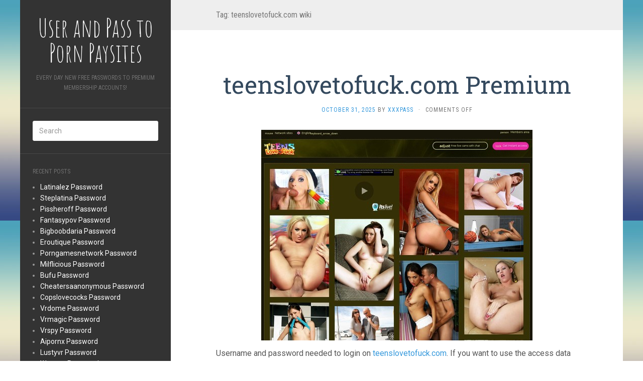

--- FILE ---
content_type: text/html; charset=UTF-8
request_url: https://userandpass.com/tag/teenslovetofuck-com-wiki/
body_size: 7688
content:
<!DOCTYPE html>
<html lang="en-US">
<head>
		<meta charset="UTF-8" />
	<meta http-equiv="X-UA-Compatible" content="IE=edge">
	<meta name="viewport" content="width=device-width, initial-scale=1.0" />
	<link rel="profile" href="https://gmpg.org/xfn/11" />
	<link rel="pingback" href="https://userandpass.com/xmlrpc.php" />
	<script type="application/ld+json">
	{"@context":"https://schema.org","@type":"BreadcrumbList","itemListElement":[{"@type":"ListItem","position":1,"name":"Teenslovetofuck.com Wiki"}]}
	</script>
<title>teenslovetofuck.com wiki &#8211; User and Pass to Porn Paysites</title>
<meta name='robots' content='max-image-preview:large' />
<link rel='dns-prefetch' href='//fonts.googleapis.com' />
<link rel='dns-prefetch' href='//s.w.org' />
<link rel="alternate" type="application/rss+xml" title="User and Pass to Porn Paysites &raquo; Feed" href="https://userandpass.com/feed/" />
<link rel="alternate" type="application/rss+xml" title="User and Pass to Porn Paysites &raquo; Comments Feed" href="https://userandpass.com/comments/feed/" />
<script type="text/javascript">
window._wpemojiSettings = {"baseUrl":"https:\/\/s.w.org\/images\/core\/emoji\/14.0.0\/72x72\/","ext":".png","svgUrl":"https:\/\/s.w.org\/images\/core\/emoji\/14.0.0\/svg\/","svgExt":".svg","source":{"concatemoji":"http:\/\/userandpass.com\/wp-includes\/js\/wp-emoji-release.min.js?ver=6.0"}};
/*! This file is auto-generated */
!function(e,a,t){var n,r,o,i=a.createElement("canvas"),p=i.getContext&&i.getContext("2d");function s(e,t){var a=String.fromCharCode,e=(p.clearRect(0,0,i.width,i.height),p.fillText(a.apply(this,e),0,0),i.toDataURL());return p.clearRect(0,0,i.width,i.height),p.fillText(a.apply(this,t),0,0),e===i.toDataURL()}function c(e){var t=a.createElement("script");t.src=e,t.defer=t.type="text/javascript",a.getElementsByTagName("head")[0].appendChild(t)}for(o=Array("flag","emoji"),t.supports={everything:!0,everythingExceptFlag:!0},r=0;r<o.length;r++)t.supports[o[r]]=function(e){if(!p||!p.fillText)return!1;switch(p.textBaseline="top",p.font="600 32px Arial",e){case"flag":return s([127987,65039,8205,9895,65039],[127987,65039,8203,9895,65039])?!1:!s([55356,56826,55356,56819],[55356,56826,8203,55356,56819])&&!s([55356,57332,56128,56423,56128,56418,56128,56421,56128,56430,56128,56423,56128,56447],[55356,57332,8203,56128,56423,8203,56128,56418,8203,56128,56421,8203,56128,56430,8203,56128,56423,8203,56128,56447]);case"emoji":return!s([129777,127995,8205,129778,127999],[129777,127995,8203,129778,127999])}return!1}(o[r]),t.supports.everything=t.supports.everything&&t.supports[o[r]],"flag"!==o[r]&&(t.supports.everythingExceptFlag=t.supports.everythingExceptFlag&&t.supports[o[r]]);t.supports.everythingExceptFlag=t.supports.everythingExceptFlag&&!t.supports.flag,t.DOMReady=!1,t.readyCallback=function(){t.DOMReady=!0},t.supports.everything||(n=function(){t.readyCallback()},a.addEventListener?(a.addEventListener("DOMContentLoaded",n,!1),e.addEventListener("load",n,!1)):(e.attachEvent("onload",n),a.attachEvent("onreadystatechange",function(){"complete"===a.readyState&&t.readyCallback()})),(e=t.source||{}).concatemoji?c(e.concatemoji):e.wpemoji&&e.twemoji&&(c(e.twemoji),c(e.wpemoji)))}(window,document,window._wpemojiSettings);
</script>
<style type="text/css">
img.wp-smiley,
img.emoji {
	display: inline !important;
	border: none !important;
	box-shadow: none !important;
	height: 1em !important;
	width: 1em !important;
	margin: 0 0.07em !important;
	vertical-align: -0.1em !important;
	background: none !important;
	padding: 0 !important;
}
</style>
	<link rel='stylesheet' id='wp-block-library-css' href="https://userandpass.com/wp-includes/css/dist/block-library/style.min.css?ver=6.0" media='all' />
<style id='global-styles-inline-css' type='text/css'>
body{--wp--preset--color--black: #000000;--wp--preset--color--cyan-bluish-gray: #abb8c3;--wp--preset--color--white: #ffffff;--wp--preset--color--pale-pink: #f78da7;--wp--preset--color--vivid-red: #cf2e2e;--wp--preset--color--luminous-vivid-orange: #ff6900;--wp--preset--color--luminous-vivid-amber: #fcb900;--wp--preset--color--light-green-cyan: #7bdcb5;--wp--preset--color--vivid-green-cyan: #00d084;--wp--preset--color--pale-cyan-blue: #8ed1fc;--wp--preset--color--vivid-cyan-blue: #0693e3;--wp--preset--color--vivid-purple: #9b51e0;--wp--preset--gradient--vivid-cyan-blue-to-vivid-purple: linear-gradient(135deg,rgba(6,147,227,1) 0%,rgb(155,81,224) 100%);--wp--preset--gradient--light-green-cyan-to-vivid-green-cyan: linear-gradient(135deg,rgb(122,220,180) 0%,rgb(0,208,130) 100%);--wp--preset--gradient--luminous-vivid-amber-to-luminous-vivid-orange: linear-gradient(135deg,rgba(252,185,0,1) 0%,rgba(255,105,0,1) 100%);--wp--preset--gradient--luminous-vivid-orange-to-vivid-red: linear-gradient(135deg,rgba(255,105,0,1) 0%,rgb(207,46,46) 100%);--wp--preset--gradient--very-light-gray-to-cyan-bluish-gray: linear-gradient(135deg,rgb(238,238,238) 0%,rgb(169,184,195) 100%);--wp--preset--gradient--cool-to-warm-spectrum: linear-gradient(135deg,rgb(74,234,220) 0%,rgb(151,120,209) 20%,rgb(207,42,186) 40%,rgb(238,44,130) 60%,rgb(251,105,98) 80%,rgb(254,248,76) 100%);--wp--preset--gradient--blush-light-purple: linear-gradient(135deg,rgb(255,206,236) 0%,rgb(152,150,240) 100%);--wp--preset--gradient--blush-bordeaux: linear-gradient(135deg,rgb(254,205,165) 0%,rgb(254,45,45) 50%,rgb(107,0,62) 100%);--wp--preset--gradient--luminous-dusk: linear-gradient(135deg,rgb(255,203,112) 0%,rgb(199,81,192) 50%,rgb(65,88,208) 100%);--wp--preset--gradient--pale-ocean: linear-gradient(135deg,rgb(255,245,203) 0%,rgb(182,227,212) 50%,rgb(51,167,181) 100%);--wp--preset--gradient--electric-grass: linear-gradient(135deg,rgb(202,248,128) 0%,rgb(113,206,126) 100%);--wp--preset--gradient--midnight: linear-gradient(135deg,rgb(2,3,129) 0%,rgb(40,116,252) 100%);--wp--preset--duotone--dark-grayscale: url('#wp-duotone-dark-grayscale');--wp--preset--duotone--grayscale: url('#wp-duotone-grayscale');--wp--preset--duotone--purple-yellow: url('#wp-duotone-purple-yellow');--wp--preset--duotone--blue-red: url('#wp-duotone-blue-red');--wp--preset--duotone--midnight: url('#wp-duotone-midnight');--wp--preset--duotone--magenta-yellow: url('#wp-duotone-magenta-yellow');--wp--preset--duotone--purple-green: url('#wp-duotone-purple-green');--wp--preset--duotone--blue-orange: url('#wp-duotone-blue-orange');--wp--preset--font-size--small: 13px;--wp--preset--font-size--medium: 20px;--wp--preset--font-size--large: 36px;--wp--preset--font-size--x-large: 42px;}.has-black-color{color: var(--wp--preset--color--black) !important;}.has-cyan-bluish-gray-color{color: var(--wp--preset--color--cyan-bluish-gray) !important;}.has-white-color{color: var(--wp--preset--color--white) !important;}.has-pale-pink-color{color: var(--wp--preset--color--pale-pink) !important;}.has-vivid-red-color{color: var(--wp--preset--color--vivid-red) !important;}.has-luminous-vivid-orange-color{color: var(--wp--preset--color--luminous-vivid-orange) !important;}.has-luminous-vivid-amber-color{color: var(--wp--preset--color--luminous-vivid-amber) !important;}.has-light-green-cyan-color{color: var(--wp--preset--color--light-green-cyan) !important;}.has-vivid-green-cyan-color{color: var(--wp--preset--color--vivid-green-cyan) !important;}.has-pale-cyan-blue-color{color: var(--wp--preset--color--pale-cyan-blue) !important;}.has-vivid-cyan-blue-color{color: var(--wp--preset--color--vivid-cyan-blue) !important;}.has-vivid-purple-color{color: var(--wp--preset--color--vivid-purple) !important;}.has-black-background-color{background-color: var(--wp--preset--color--black) !important;}.has-cyan-bluish-gray-background-color{background-color: var(--wp--preset--color--cyan-bluish-gray) !important;}.has-white-background-color{background-color: var(--wp--preset--color--white) !important;}.has-pale-pink-background-color{background-color: var(--wp--preset--color--pale-pink) !important;}.has-vivid-red-background-color{background-color: var(--wp--preset--color--vivid-red) !important;}.has-luminous-vivid-orange-background-color{background-color: var(--wp--preset--color--luminous-vivid-orange) !important;}.has-luminous-vivid-amber-background-color{background-color: var(--wp--preset--color--luminous-vivid-amber) !important;}.has-light-green-cyan-background-color{background-color: var(--wp--preset--color--light-green-cyan) !important;}.has-vivid-green-cyan-background-color{background-color: var(--wp--preset--color--vivid-green-cyan) !important;}.has-pale-cyan-blue-background-color{background-color: var(--wp--preset--color--pale-cyan-blue) !important;}.has-vivid-cyan-blue-background-color{background-color: var(--wp--preset--color--vivid-cyan-blue) !important;}.has-vivid-purple-background-color{background-color: var(--wp--preset--color--vivid-purple) !important;}.has-black-border-color{border-color: var(--wp--preset--color--black) !important;}.has-cyan-bluish-gray-border-color{border-color: var(--wp--preset--color--cyan-bluish-gray) !important;}.has-white-border-color{border-color: var(--wp--preset--color--white) !important;}.has-pale-pink-border-color{border-color: var(--wp--preset--color--pale-pink) !important;}.has-vivid-red-border-color{border-color: var(--wp--preset--color--vivid-red) !important;}.has-luminous-vivid-orange-border-color{border-color: var(--wp--preset--color--luminous-vivid-orange) !important;}.has-luminous-vivid-amber-border-color{border-color: var(--wp--preset--color--luminous-vivid-amber) !important;}.has-light-green-cyan-border-color{border-color: var(--wp--preset--color--light-green-cyan) !important;}.has-vivid-green-cyan-border-color{border-color: var(--wp--preset--color--vivid-green-cyan) !important;}.has-pale-cyan-blue-border-color{border-color: var(--wp--preset--color--pale-cyan-blue) !important;}.has-vivid-cyan-blue-border-color{border-color: var(--wp--preset--color--vivid-cyan-blue) !important;}.has-vivid-purple-border-color{border-color: var(--wp--preset--color--vivid-purple) !important;}.has-vivid-cyan-blue-to-vivid-purple-gradient-background{background: var(--wp--preset--gradient--vivid-cyan-blue-to-vivid-purple) !important;}.has-light-green-cyan-to-vivid-green-cyan-gradient-background{background: var(--wp--preset--gradient--light-green-cyan-to-vivid-green-cyan) !important;}.has-luminous-vivid-amber-to-luminous-vivid-orange-gradient-background{background: var(--wp--preset--gradient--luminous-vivid-amber-to-luminous-vivid-orange) !important;}.has-luminous-vivid-orange-to-vivid-red-gradient-background{background: var(--wp--preset--gradient--luminous-vivid-orange-to-vivid-red) !important;}.has-very-light-gray-to-cyan-bluish-gray-gradient-background{background: var(--wp--preset--gradient--very-light-gray-to-cyan-bluish-gray) !important;}.has-cool-to-warm-spectrum-gradient-background{background: var(--wp--preset--gradient--cool-to-warm-spectrum) !important;}.has-blush-light-purple-gradient-background{background: var(--wp--preset--gradient--blush-light-purple) !important;}.has-blush-bordeaux-gradient-background{background: var(--wp--preset--gradient--blush-bordeaux) !important;}.has-luminous-dusk-gradient-background{background: var(--wp--preset--gradient--luminous-dusk) !important;}.has-pale-ocean-gradient-background{background: var(--wp--preset--gradient--pale-ocean) !important;}.has-electric-grass-gradient-background{background: var(--wp--preset--gradient--electric-grass) !important;}.has-midnight-gradient-background{background: var(--wp--preset--gradient--midnight) !important;}.has-small-font-size{font-size: var(--wp--preset--font-size--small) !important;}.has-medium-font-size{font-size: var(--wp--preset--font-size--medium) !important;}.has-large-font-size{font-size: var(--wp--preset--font-size--large) !important;}.has-x-large-font-size{font-size: var(--wp--preset--font-size--x-large) !important;}
</style>
<link rel='stylesheet' id='flat-fonts-css' href='//fonts.googleapis.com/css?family=Amatic+SC%7CRoboto:400,700%7CRoboto+Slab%7CRoboto+Condensed' media='all' />
<link rel='stylesheet' id='flat-theme-css' href="https://userandpass.com/wp-content/themes/flat/assets/css/flat.min.css?ver=1.7.1" media='all' />
<link rel='stylesheet' id='flat-style-css' href="https://userandpass.com/wp-content/themes/flat/style.css?ver=6.0" media='all' />
<script src="https://userandpass.com/wp-includes/js/jquery/jquery.min.js?ver=3.6.0" id='jquery-core-js'></script>
<script src="https://userandpass.com/wp-includes/js/jquery/jquery-migrate.min.js?ver=3.3.2" id='jquery-migrate-js'></script>
<script src="https://userandpass.com/wp-content/themes/flat/assets/js/flat.min.js?ver=1.7.1" id='flat-js-js'></script>
<!--[if lt IE 9]>
<script src='http://userandpass.com/wp-content/themes/flat/assets/js/html5shiv.min.js?ver=3.7.2' id='html5shiv-js'></script>
<![endif]-->
<link rel="https://api.w.org/" href="https://userandpass.com/wp-json/" /><link rel="alternate" type="application/json" href="https://userandpass.com/wp-json/wp/v2/tags/49159" /><style id="wplmi-inline-css" type="text/css"> span.wplmi-user-avatar { width: 16px;display: inline-block !important;flex-shrink: 0; } img.wplmi-elementor-avatar { border-radius: 100%;margin-right: 3px; } 

</style>
<style type="text/css"></style><style type="text/css">#masthead .site-title {font-family:Amatic SC}body {font-family:Roboto }h1,h2,h3,h4,h5,h6 {font-family:Roboto Slab}#masthead .site-description, .hentry .entry-meta {font-family:Roboto Condensed}</style><style type="text/css" id="custom-background-css">
body.custom-background { background-image: url("http://userandpass.com/wp-content/themes/flat/assets/img/default-background.jpg"); background-position: left top; background-size: auto; background-repeat: repeat; background-attachment: scroll; }
</style>
		</head>

<body class="archive tag tag-teenslovetofuck-com-wiki tag-49159 custom-background" itemscope itemtype="http://schema.org/WebPage">
<div id="page">
	<div class="container">
		<div class="row row-offcanvas row-offcanvas-left">
			<div id="secondary" class="col-lg-3">
								<header id="masthead" class="site-header" role="banner">
										<div class="hgroup">
						<h1 class="site-title display-title"><a href="https://userandpass.com/" title="User and Pass to Porn Paysites" rel="home"><span itemprop="name">User and Pass to Porn Paysites</span></a></h1><h2 itemprop="description" class="site-description">Every day new free passwords to premium membership accounts!</h2>					</div>
					<button type="button" class="btn btn-link hidden-lg toggle-sidebar" data-toggle="offcanvas" aria-label="Sidebar"><i class="fa fa-gear"></i></button>
					<button type="button" class="btn btn-link hidden-lg toggle-navigation" aria-label="Navigation Menu"><i class="fa fa-bars"></i></button>
					<nav id="site-navigation" class="navigation main-navigation" role="navigation">
						<div class="nav-menu"></div>
					</nav>
									</header>
				
				<div class="sidebar-offcanvas">
					<div id="main-sidebar" class="widget-area" role="complementary">
											<aside id="search-2" class="widget widget_search">
	<form method="get" id="searchform" action="https://userandpass.com/">
		<label for="s" class="assistive-text">Search</label>
		<input type="text" class="field" name="s" id="s" placeholder="Search" />
		<input type="submit" class="submit" name="submit" id="searchsubmit" value="Search" />
	</form>
					</aside>

							<aside id="recent-posts-2" class="widget widget_recent_entries">

								<h3 class='widget-title'>Recent Posts</h3>

		<ul>
											<li>
					<a href="https://userandpass.com/latinalez-password/">Latinalez Password</a>
									</li>
											<li>
					<a href="https://userandpass.com/steplatina-password/">Steplatina Password</a>
									</li>
											<li>
					<a href="https://userandpass.com/pissheroff-password/">Pissheroff Password</a>
									</li>
											<li>
					<a href="https://userandpass.com/fantasypov-password/">Fantasypov Password</a>
									</li>
											<li>
					<a href="https://userandpass.com/bigboobdaria-password/">Bigboobdaria Password</a>
									</li>
											<li>
					<a href="https://userandpass.com/eroutique-password/">Eroutique Password</a>
									</li>
											<li>
					<a href="https://userandpass.com/porngamesnetwork-password/">Porngamesnetwork Password</a>
									</li>
											<li>
					<a href="https://userandpass.com/milflicious-password/">Milflicious Password</a>
									</li>
											<li>
					<a href="https://userandpass.com/bufu-password/">Bufu Password</a>
									</li>
											<li>
					<a href="https://userandpass.com/cheatersaanonymous-password/">Cheatersaanonymous Password</a>
									</li>
											<li>
					<a href="https://userandpass.com/copslovecocks-password/">Copslovecocks Password</a>
									</li>
											<li>
					<a href="https://userandpass.com/vrdome-password/">Vrdome Password</a>
									</li>
											<li>
					<a href="https://userandpass.com/vrmagic-password/">Vrmagic Password</a>
									</li>
											<li>
					<a href="https://userandpass.com/vrspy-password/">Vrspy Password</a>
									</li>
											<li>
					<a href="https://userandpass.com/aipornx-password/">Aipornx Password</a>
									</li>
											<li>
					<a href="https://userandpass.com/lustyvr-password/">Lustyvr Password</a>
									</li>
											<li>
					<a href="https://userandpass.com/woowvr-password/">Woowvr Password</a>
									</li>
											<li>
					<a href="https://userandpass.com/czechar-password/">Czechar Password</a>
									</li>
											<li>
					<a href="https://userandpass.com/czechvrnetwork-password/">Czechvrnetwork Password</a>
									</li>
											<li>
					<a href="https://userandpass.com/blackpynk-password/">Blackpynk Password</a>
									</li>
											<li>
					<a href="https://userandpass.com/druffbandit-password/">Druffbandit Password</a>
									</li>
											<li>
					<a href="https://userandpass.com/yungdumbsluts-password/">Yungdumbsluts Password</a>
									</li>
											<li>
					<a href="https://userandpass.com/severesexfilms-password/">Severesexfilms Password</a>
									</li>
											<li>
					<a href="https://userandpass.com/twinkeyboy-password/">Twinkeyboy Password</a>
									</li>
											<li>
					<a href="https://userandpass.com/gingervixen-password/">Gingervixen Password</a>
									</li>
					</ul>

							</aside>
					<aside id="categories-2" class="widget widget_categories">
						<h3 class='widget-title'>Categories</h3>

			<ul>
					<li class="cat-item cat-item-2"><a href="https://userandpass.com/category/free-membership-passwords/" title="Free Membership Passwords">Free Membership Passwords</a>
</li>
			</ul>

								</aside>
					<aside id="archives-2" class="widget widget_archive">
						<h3 class='widget-title'>Archives</h3>

			<ul>
					<li><a href="https://userandpass.com/2025/11/">November 2025</a></li>
	<li><a href="https://userandpass.com/2025/10/">October 2025</a></li>
	<li><a href="https://userandpass.com/2025/09/">September 2025</a></li>
	<li><a href="https://userandpass.com/2025/08/">August 2025</a></li>
	<li><a href="https://userandpass.com/2025/07/">July 2025</a></li>
	<li><a href="https://userandpass.com/2025/06/">June 2025</a></li>
	<li><a href="https://userandpass.com/2025/05/">May 2025</a></li>
	<li><a href="https://userandpass.com/2025/04/">April 2025</a></li>
	<li><a href="https://userandpass.com/2025/03/">March 2025</a></li>
	<li><a href="https://userandpass.com/2025/02/">February 2025</a></li>
	<li><a href="https://userandpass.com/2025/01/">January 2025</a></li>
	<li><a href="https://userandpass.com/2024/12/">December 2024</a></li>
	<li><a href="https://userandpass.com/2024/11/">November 2024</a></li>
	<li><a href="https://userandpass.com/2024/10/">October 2024</a></li>
	<li><a href="https://userandpass.com/2024/09/">September 2024</a></li>
	<li><a href="https://userandpass.com/2024/08/">August 2024</a></li>
	<li><a href="https://userandpass.com/2024/07/">July 2024</a></li>
	<li><a href="https://userandpass.com/2024/06/">June 2024</a></li>
	<li><a href="https://userandpass.com/2024/05/">May 2024</a></li>
	<li><a href="https://userandpass.com/2024/04/">April 2024</a></li>
	<li><a href="https://userandpass.com/2024/03/">March 2024</a></li>
	<li><a href="https://userandpass.com/2024/02/">February 2024</a></li>
	<li><a href="https://userandpass.com/2024/01/">January 2024</a></li>
	<li><a href="https://userandpass.com/2023/12/">December 2023</a></li>
	<li><a href="https://userandpass.com/2023/11/">November 2023</a></li>
	<li><a href="https://userandpass.com/2023/10/">October 2023</a></li>
	<li><a href="https://userandpass.com/2023/09/">September 2023</a></li>
	<li><a href="https://userandpass.com/2023/08/">August 2023</a></li>
	<li><a href="https://userandpass.com/2023/07/">July 2023</a></li>
	<li><a href="https://userandpass.com/2023/06/">June 2023</a></li>
	<li><a href="https://userandpass.com/2023/05/">May 2023</a></li>
	<li><a href="https://userandpass.com/2023/04/">April 2023</a></li>
	<li><a href="https://userandpass.com/2023/03/">March 2023</a></li>
	<li><a href="https://userandpass.com/2023/02/">February 2023</a></li>
	<li><a href="https://userandpass.com/2023/01/">January 2023</a></li>
	<li><a href="https://userandpass.com/2022/12/">December 2022</a></li>
	<li><a href="https://userandpass.com/2022/11/">November 2022</a></li>
	<li><a href="https://userandpass.com/2022/10/">October 2022</a></li>
	<li><a href="https://userandpass.com/2022/09/">September 2022</a></li>
	<li><a href="https://userandpass.com/2022/08/">August 2022</a></li>
	<li><a href="https://userandpass.com/2022/07/">July 2022</a></li>
	<li><a href="https://userandpass.com/2022/06/">June 2022</a></li>
	<li><a href="https://userandpass.com/2022/05/">May 2022</a></li>
	<li><a href="https://userandpass.com/2022/04/">April 2022</a></li>
	<li><a href="https://userandpass.com/2022/03/">March 2022</a></li>
	<li><a href="https://userandpass.com/2022/02/">February 2022</a></li>
	<li><a href="https://userandpass.com/2022/01/">January 2022</a></li>
	<li><a href="https://userandpass.com/2021/12/">December 2021</a></li>
	<li><a href="https://userandpass.com/2021/11/">November 2021</a></li>
	<li><a href="https://userandpass.com/2021/10/">October 2021</a></li>
	<li><a href="https://userandpass.com/2021/09/">September 2021</a></li>
	<li><a href="https://userandpass.com/2021/08/">August 2021</a></li>
	<li><a href="https://userandpass.com/2021/07/">July 2021</a></li>
	<li><a href="https://userandpass.com/2021/06/">June 2021</a></li>
	<li><a href="https://userandpass.com/2021/05/">May 2021</a></li>
	<li><a href="https://userandpass.com/2021/04/">April 2021</a></li>
	<li><a href="https://userandpass.com/2021/03/">March 2021</a></li>
	<li><a href="https://userandpass.com/2021/02/">February 2021</a></li>
	<li><a href="https://userandpass.com/2021/01/">January 2021</a></li>
	<li><a href="https://userandpass.com/2020/12/">December 2020</a></li>
	<li><a href="https://userandpass.com/2020/11/">November 2020</a></li>
	<li><a href="https://userandpass.com/2020/10/">October 2020</a></li>
	<li><a href="https://userandpass.com/2020/09/">September 2020</a></li>
	<li><a href="https://userandpass.com/2020/08/">August 2020</a></li>
	<li><a href="https://userandpass.com/2020/07/">July 2020</a></li>
	<li><a href="https://userandpass.com/2020/06/">June 2020</a></li>
	<li><a href="https://userandpass.com/2020/05/">May 2020</a></li>
	<li><a href="https://userandpass.com/2020/04/">April 2020</a></li>
	<li><a href="https://userandpass.com/2020/03/">March 2020</a></li>
	<li><a href="https://userandpass.com/2020/02/">February 2020</a></li>
	<li><a href="https://userandpass.com/2020/01/">January 2020</a></li>
	<li><a href="https://userandpass.com/2019/12/">December 2019</a></li>
	<li><a href="https://userandpass.com/2019/11/">November 2019</a></li>
	<li><a href="https://userandpass.com/2019/10/">October 2019</a></li>
	<li><a href="https://userandpass.com/2019/09/">September 2019</a></li>
	<li><a href="https://userandpass.com/2019/08/">August 2019</a></li>
	<li><a href="https://userandpass.com/2019/07/">July 2019</a></li>
	<li><a href="https://userandpass.com/2019/06/">June 2019</a></li>
	<li><a href="https://userandpass.com/2019/03/">March 2019</a></li>
	<li><a href="https://userandpass.com/2019/02/">February 2019</a></li>
	<li><a href="https://userandpass.com/2019/01/">January 2019</a></li>
	<li><a href="https://userandpass.com/2018/12/">December 2018</a></li>
	<li><a href="https://userandpass.com/2018/11/">November 2018</a></li>
	<li><a href="https://userandpass.com/2018/10/">October 2018</a></li>
	<li><a href="https://userandpass.com/2018/09/">September 2018</a></li>
	<li><a href="https://userandpass.com/2018/08/">August 2018</a></li>
	<li><a href="https://userandpass.com/2018/07/">July 2018</a></li>
	<li><a href="https://userandpass.com/2018/06/">June 2018</a></li>
	<li><a href="https://userandpass.com/2018/05/">May 2018</a></li>
	<li><a href="https://userandpass.com/2018/04/">April 2018</a></li>
	<li><a href="https://userandpass.com/2018/03/">March 2018</a></li>
	<li><a href="https://userandpass.com/2018/02/">February 2018</a></li>
	<li><a href="https://userandpass.com/2018/01/">January 2018</a></li>
	<li><a href="https://userandpass.com/2017/12/">December 2017</a></li>
	<li><a href="https://userandpass.com/2017/11/">November 2017</a></li>
	<li><a href="https://userandpass.com/2017/10/">October 2017</a></li>
	<li><a href="https://userandpass.com/2017/09/">September 2017</a></li>
	<li><a href="https://userandpass.com/2017/08/">August 2017</a></li>
	<li><a href="https://userandpass.com/2017/07/">July 2017</a></li>
	<li><a href="https://userandpass.com/2017/06/">June 2017</a></li>
	<li><a href="https://userandpass.com/2017/05/">May 2017</a></li>
	<li><a href="https://userandpass.com/2017/04/">April 2017</a></li>
	<li><a href="https://userandpass.com/2017/03/">March 2017</a></li>
	<li><a href="https://userandpass.com/2017/02/">February 2017</a></li>
	<li><a href="https://userandpass.com/2017/01/">January 2017</a></li>
	<li><a href="https://userandpass.com/2016/12/">December 2016</a></li>
	<li><a href="https://userandpass.com/2016/11/">November 2016</a></li>
	<li><a href="https://userandpass.com/2016/10/">October 2016</a></li>
	<li><a href="https://userandpass.com/2016/09/">September 2016</a></li>
	<li><a href="https://userandpass.com/2016/08/">August 2016</a></li>
	<li><a href="https://userandpass.com/2016/07/">July 2016</a></li>
	<li><a href="https://userandpass.com/2016/06/">June 2016</a></li>
	<li><a href="https://userandpass.com/2016/05/">May 2016</a></li>
	<li><a href="https://userandpass.com/2016/04/">April 2016</a></li>
	<li><a href="https://userandpass.com/2016/03/">March 2016</a></li>
	<li><a href="https://userandpass.com/2016/02/">February 2016</a></li>
	<li><a href="https://userandpass.com/2016/01/">January 2016</a></li>
	<li><a href="https://userandpass.com/2015/12/">December 2015</a></li>
	<li><a href="https://userandpass.com/2015/11/">November 2015</a></li>
	<li><a href="https://userandpass.com/2015/10/">October 2015</a></li>
	<li><a href="https://userandpass.com/2015/09/">September 2015</a></li>
	<li><a href="https://userandpass.com/2015/08/">August 2015</a></li>
	<li><a href="https://userandpass.com/2015/07/">July 2015</a></li>
	<li><a href="https://userandpass.com/2015/06/">June 2015</a></li>
			</ul>

								</aside>
					<aside id="tag_cloud-2" class="widget widget_tag_cloud">
						<h3 class='widget-title'>Tags</h3>
<div class="tagcloud"><a href="https://userandpass.com/tag/access/" class="tag-cloud-link tag-link-129725 tag-link-position-1" style="font-size: 20.782608695652pt;" aria-label="access (7,633 items)">access</a>
<a href="https://userandpass.com/tag/account/" class="tag-cloud-link tag-link-129726 tag-link-position-2" style="font-size: 20.782608695652pt;" aria-label="account (7,633 items)">account</a>
<a href="https://userandpass.com/tag/amateur-porn/" class="tag-cloud-link tag-link-13614 tag-link-position-3" style="font-size: 13.173913043478pt;" aria-label="amateur porn (2,395 items)">amateur porn</a>
<a href="https://userandpass.com/tag/anal-porn/" class="tag-cloud-link tag-link-13617 tag-link-position-4" style="font-size: 19.869565217391pt;" aria-label="anal porn (6,558 items)">anal porn</a>
<a href="https://userandpass.com/tag/asian-porn/" class="tag-cloud-link tag-link-13627 tag-link-position-5" style="font-size: 9.6739130434783pt;" aria-label="asian porn (1,415 items)">asian porn</a>
<a href="https://userandpass.com/tag/ass-porn/" class="tag-cloud-link tag-link-13618 tag-link-position-6" style="font-size: 21.847826086957pt;" aria-label="ass porn (9,011 items)">ass porn</a>
<a href="https://userandpass.com/tag/babe-porn/" class="tag-cloud-link tag-link-13809 tag-link-position-7" style="font-size: 13.630434782609pt;" aria-label="babe porn (2,574 items)">babe porn</a>
<a href="https://userandpass.com/tag/black-porn/" class="tag-cloud-link tag-link-13626 tag-link-position-8" style="font-size: 16.217391304348pt;" aria-label="black porn (3,835 items)">black porn</a>
<a href="https://userandpass.com/tag/blonde-porn/" class="tag-cloud-link tag-link-13620 tag-link-position-9" style="font-size: 12.717391304348pt;" aria-label="blonde porn (2,263 items)">blonde porn</a>
<a href="https://userandpass.com/tag/blowjob-porn/" class="tag-cloud-link tag-link-13615 tag-link-position-10" style="font-size: 12.413043478261pt;" aria-label="blowjob porn (2,149 items)">blowjob porn</a>
<a href="https://userandpass.com/tag/cocks-porn/" class="tag-cloud-link tag-link-13624 tag-link-position-11" style="font-size: 11.5pt;" aria-label="cocks porn (1,841 items)">cocks porn</a>
<a href="https://userandpass.com/tag/discount/" class="tag-cloud-link tag-link-24938 tag-link-position-12" style="font-size: 20.782608695652pt;" aria-label="discount (7,642 items)">discount</a>
<a href="https://userandpass.com/tag/episodes/" class="tag-cloud-link tag-link-24928 tag-link-position-13" style="font-size: 20.782608695652pt;" aria-label="episodes (7,635 items)">episodes</a>
<a href="https://userandpass.com/tag/erotic-porn/" class="tag-cloud-link tag-link-14138 tag-link-position-14" style="font-size: 8.4565217391304pt;" aria-label="erotic porn (1,181 items)">erotic porn</a>
<a href="https://userandpass.com/tag/facial-porn/" class="tag-cloud-link tag-link-13616 tag-link-position-15" style="font-size: 9.8260869565217pt;" aria-label="facial porn (1,461 items)">facial porn</a>
<a href="https://userandpass.com/tag/fetish-porn/" class="tag-cloud-link tag-link-3486 tag-link-position-16" style="font-size: 10.586956521739pt;" aria-label="fetish porn (1,621 items)">fetish porn</a>
<a href="https://userandpass.com/tag/free/" class="tag-cloud-link tag-link-13045 tag-link-position-17" style="font-size: 20.782608695652pt;" aria-label="free (7,636 items)">free</a>
<a href="https://userandpass.com/tag/galleries/" class="tag-cloud-link tag-link-94700 tag-link-position-18" style="font-size: 20.782608695652pt;" aria-label="galleries (7,636 items)">galleries</a>
<a href="https://userandpass.com/tag/gay-porn/" class="tag-cloud-link tag-link-13722 tag-link-position-19" style="font-size: 9.2173913043478pt;" aria-label="gay porn (1,325 items)">gay porn</a>
<a href="https://userandpass.com/tag/hardcore-porn/" class="tag-cloud-link tag-link-3149 tag-link-position-20" style="font-size: 15.304347826087pt;" aria-label="hardcore porn (3,284 items)">hardcore porn</a>
<a href="https://userandpass.com/tag/latina-porn/" class="tag-cloud-link tag-link-13629 tag-link-position-21" style="font-size: 8pt;" aria-label="latina porn (1,105 items)">latina porn</a>
<a href="https://userandpass.com/tag/lesbian-porn/" class="tag-cloud-link tag-link-13808 tag-link-position-22" style="font-size: 11.5pt;" aria-label="lesbian porn (1,878 items)">lesbian porn</a>
<a href="https://userandpass.com/tag/login/" class="tag-cloud-link tag-link-94218 tag-link-position-23" style="font-size: 20.782608695652pt;" aria-label="login (7,637 items)">login</a>
<a href="https://userandpass.com/tag/mature-porn/" class="tag-cloud-link tag-link-13623 tag-link-position-24" style="font-size: 8.6086956521739pt;" aria-label="mature porn (1,215 items)">mature porn</a>
<a href="https://userandpass.com/tag/members/" class="tag-cloud-link tag-link-24935 tag-link-position-25" style="font-size: 20.782608695652pt;" aria-label="members (7,638 items)">members</a>
<a href="https://userandpass.com/tag/milf-porn/" class="tag-cloud-link tag-link-13619 tag-link-position-26" style="font-size: 11.652173913043pt;" aria-label="milf porn (1,925 items)">milf porn</a>
<a href="https://userandpass.com/tag/movies/" class="tag-cloud-link tag-link-12859 tag-link-position-27" style="font-size: 20.782608695652pt;" aria-label="movies (7,640 items)">movies</a>
<a href="https://userandpass.com/tag/pass/" class="tag-cloud-link tag-link-24939 tag-link-position-28" style="font-size: 20.782608695652pt;" aria-label="pass (7,643 items)">pass</a>
<a href="https://userandpass.com/tag/passes/" class="tag-cloud-link tag-link-129734 tag-link-position-29" style="font-size: 20.782608695652pt;" aria-label="passes (7,633 items)">passes</a>
<a href="https://userandpass.com/tag/password/" class="tag-cloud-link tag-link-24940 tag-link-position-30" style="font-size: 20.782608695652pt;" aria-label="password (7,642 items)">password</a>
<a href="https://userandpass.com/tag/passwords/" class="tag-cloud-link tag-link-129735 tag-link-position-31" style="font-size: 20.782608695652pt;" aria-label="passwords (7,633 items)">passwords</a>
<a href="https://userandpass.com/tag/pics/" class="tag-cloud-link tag-link-13040 tag-link-position-32" style="font-size: 20.782608695652pt;" aria-label="pics (7,637 items)">pics</a>
<a href="https://userandpass.com/tag/pornstar-porn/" class="tag-cloud-link tag-link-13703 tag-link-position-33" style="font-size: 13.478260869565pt;" aria-label="pornstar porn (2,486 items)">pornstar porn</a>
<a href="https://userandpass.com/tag/public-porn/" class="tag-cloud-link tag-link-13750 tag-link-position-34" style="font-size: 17.282608695652pt;" aria-label="public porn (4,451 items)">public porn</a>
<a href="https://userandpass.com/tag/reddit/" class="tag-cloud-link tag-link-94221 tag-link-position-35" style="font-size: 20.782608695652pt;" aria-label="reddit (7,636 items)">reddit</a>
<a href="https://userandpass.com/tag/review/" class="tag-cloud-link tag-link-25043 tag-link-position-36" style="font-size: 20.782608695652pt;" aria-label="review (7,636 items)">review</a>
<a href="https://userandpass.com/tag/teen-porn/" class="tag-cloud-link tag-link-13704 tag-link-position-37" style="font-size: 15.913043478261pt;" aria-label="teen porn (3,668 items)">teen porn</a>
<a href="https://userandpass.com/tag/tit-porn/" class="tag-cloud-link tag-link-13613 tag-link-position-38" style="font-size: 22pt;" aria-label="tit porn (9,201 items)">tit porn</a>
<a href="https://userandpass.com/tag/torrent/" class="tag-cloud-link tag-link-129736 tag-link-position-39" style="font-size: 20.782608695652pt;" aria-label="torrent (7,633 items)">torrent</a>
<a href="https://userandpass.com/tag/toy-porn/" class="tag-cloud-link tag-link-13723 tag-link-position-40" style="font-size: 12.108695652174pt;" aria-label="toy porn (2,062 items)">toy porn</a>
<a href="https://userandpass.com/tag/updates/" class="tag-cloud-link tag-link-24929 tag-link-position-41" style="font-size: 20.782608695652pt;" aria-label="updates (7,636 items)">updates</a>
<a href="https://userandpass.com/tag/username/" class="tag-cloud-link tag-link-66936 tag-link-position-42" style="font-size: 20.782608695652pt;" aria-label="username (7,639 items)">username</a>
<a href="https://userandpass.com/tag/vids/" class="tag-cloud-link tag-link-13253 tag-link-position-43" style="font-size: 20.782608695652pt;" aria-label="vids (7,636 items)">vids</a>
<a href="https://userandpass.com/tag/wiki/" class="tag-cloud-link tag-link-24932 tag-link-position-44" style="font-size: 20.782608695652pt;" aria-label="wiki (7,636 items)">wiki</a>
<a href="https://userandpass.com/tag/xxx/" class="tag-cloud-link tag-link-66924 tag-link-position-45" style="font-size: 20.782608695652pt;" aria-label="xxx (7,635 items)">xxx</a></div>
					</aside>
											</div>
				</div>
			</div>

						<div id="primary" class="content-area col-lg-9" itemprop="mainContentOfPage">
					<h1 class="page-title">Tag: <span>teenslovetofuck.com wiki</span></h1>		
	
	<div id="content" class="site-content" role="main">
								<article itemscope itemtype="http://schema.org/Article" id="post-10722" class="post-10722 post type-post status-publish format-standard hentry category-free-membership-passwords tag-anal-porn tag-ass-porn tag-discount-teenslovetofuck-com tag-fetish-porn tag-hardcore-porn tag-teen-love-to-fuck-episodes tag-teen-love-to-fuck-password tag-teen-love-to-fuck-review tag-teen-love-to-fuck-updates tag-teen-love-to-fuck-username tag-teen-porn tag-teenlovetofuck-login tag-teenlovetofuck-xxx tag-teenslovetofuck-com-galleries tag-teenslovetofuck-com-members tag-teenslovetofuck-com-movies tag-teenslovetofuck-com-pass tag-teenslovetofuck-com-password tag-teenslovetofuck-com-pics tag-teenslovetofuck-com-vids tag-teenslovetofuck-com-wiki tag-tit-porn">
	<header class="entry-header">
		<h2 class="entry-title" itemprop="name">
			<a itemprop="url" href="https://userandpass.com/teenslovetofuck-com-premium/" title="Permalink to teenslovetofuck.com Premium" rel="bookmark">teenslovetofuck.com Premium</a>
		</h2>
							<div class="entry-meta"><span class="entry-date"><a href="https://userandpass.com/teenslovetofuck-com-premium/" rel="bookmark"><time class="entry-date published" datetime="2025-10-31T23:03:41-06:00" itemprop="datepublished">October 31, 2025</time></a></span> by <span class="author vcard" itemscope itemprop="author" itemtype="http://schema.org/Person"><a class="url fn n" href="https://userandpass.com/author/xxxpass/" rel="author" itemprop="url"><span itemprop="name">xxxpass</span></a></span><span class="sep">&middot;</span><span class="comments-link"><span>Comments Off<span class="screen-reader-text"> on teenslovetofuck.com Premium</span></span></span></div>
			</header>
								<div class="entry-content" itemprop="articleBody">
						<p align="center"><a href="http://refer.ccbill.com/cgi-bin/clicks.cgi?CA=911216-0000&amp;PA=2623056" rel="nofollow"><img src="https://userandpass.com/wp-content/uploads/2016/11/teenslovetofuck.com_.jpg" alt="teenslovetofuck.com"></a></p>
<p>Username and password needed to login on <a href="http://refer.ccbill.com/cgi-bin/clicks.cgi?CA=911216-0000&amp;PA=2623056" rel="nofollow">teenslovetofuck.com</a>. If you want to use the access data click on the link below and go to the members area and then enter the data from the table below. It&rsquo;s really easy!</p>
<li><a href="http://refer.ccbill.com/cgi-bin/clicks.cgi?CA=911216-0000&amp;PA=2623056" rel="nofollow">http://members.teenslovetofuck.com</a></li>
<ul><li>007markymark:007mark</li><li>L.Surman:passtrader_atari</li><li>wm_119521:chadrox</li><li>chaos6163618:61636188</li><li>jfactor:analitza</li></ul>
<p>Sometimes, it may happen that the password may not be active. Do not worry because our site is very popular and someone else could use it. We have a special offer for you! Unlimited access to <a href="http://refer.ccbill.com/cgi-bin/clicks.cgi?CA=911216-0000&amp;PA=2623056" rel="nofollow">http://teenslovetofuck.com</a> for <strong>only $1!</strong></p>
								</div>
			</article>
								</div>

												<footer class="site-info" itemscope itemtype="http://schema.org/WPFooter">
										<a href="http://accountsz.com/" title="Accountsz.com - Free XXX Passwords">Proudly powered by AccountsZ</a>.
					Theme: Flat 1.7.1 by <a rel="nofollow" href="https://themeisle.com/themes/flat/" title="Flat WordPress Theme">Themeisle</a>.				</footer>
														</div>
					</div>
	</div>
</div>
<script defer src="https://static.cloudflareinsights.com/beacon.min.js/vcd15cbe7772f49c399c6a5babf22c1241717689176015" integrity="sha512-ZpsOmlRQV6y907TI0dKBHq9Md29nnaEIPlkf84rnaERnq6zvWvPUqr2ft8M1aS28oN72PdrCzSjY4U6VaAw1EQ==" data-cf-beacon='{"version":"2024.11.0","token":"5edd0090ea684941979ceb1613ee177f","r":1,"server_timing":{"name":{"cfCacheStatus":true,"cfEdge":true,"cfExtPri":true,"cfL4":true,"cfOrigin":true,"cfSpeedBrain":true},"location_startswith":null}}' crossorigin="anonymous"></script>
</body>
</html>